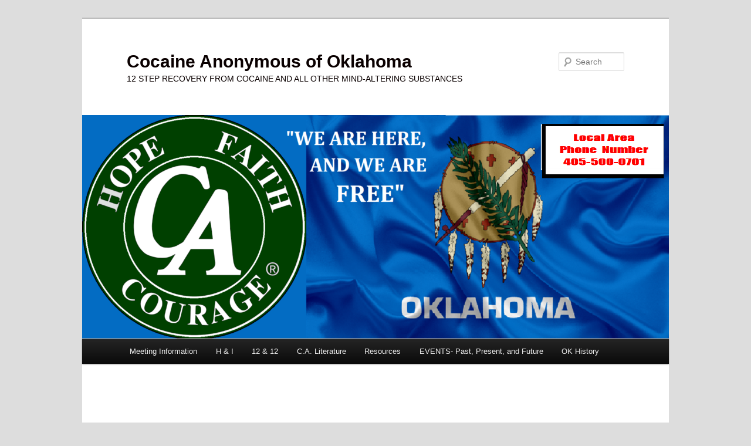

--- FILE ---
content_type: text/css
request_url: https://caoklahoma.org/wp-content/themes/twentyeleven-child-theme_02/style.css
body_size: 407
content:
/*
Theme Name: Twenty Eleven Child theme of twentyeleven
Theme URI: 
Description: Child theme of twentyeleven theme for the Twenty Eleven theme
Author: <a href="https://en-ca.wordpress.org/">the WordPress team</a>
Author URI: 
Template: twentyeleven
Version: 3.3
*/

/* Generated by Orbisius Child Theme Creator (http://orbisius.com/products/wordpress-plugins/orbisius-child-theme-creator/) on Thu, 06 Feb 2020 16:30:20 +0000 */ 
/* The plugin now uses the recommended approach for loading the css files.*/



--- FILE ---
content_type: text/css
request_url: https://caoklahoma.org/wp-content/themes/twentyeleven-child-theme_02/style.css?ver=3.3
body_size: 407
content:
/*
Theme Name: Twenty Eleven Child theme of twentyeleven
Theme URI: 
Description: Child theme of twentyeleven theme for the Twenty Eleven theme
Author: <a href="https://en-ca.wordpress.org/">the WordPress team</a>
Author URI: 
Template: twentyeleven
Version: 3.3
*/

/* Generated by Orbisius Child Theme Creator (http://orbisius.com/products/wordpress-plugins/orbisius-child-theme-creator/) on Thu, 06 Feb 2020 16:30:20 +0000 */ 
/* The plugin now uses the recommended approach for loading the css files.*/

